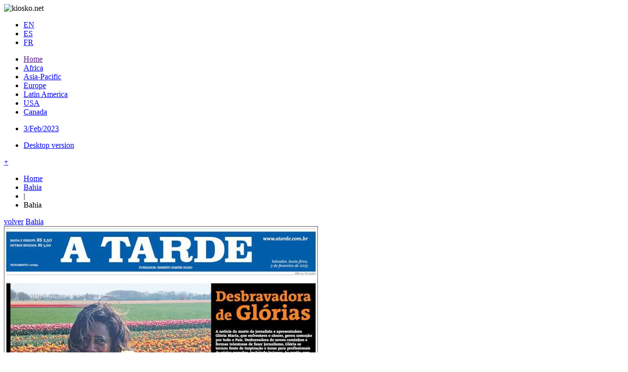

--- FILE ---
content_type: text/html
request_url: https://m.kiosko.net/br/2023-02-03/np/br_atarde.en.html
body_size: 4079
content:
<!DOCTYPE html>
<html lang="en">
<head>
<meta charset="UTF-8" /><meta name="robots" content="index, follow" />
<meta http-equiv="X-UA-Compatible" content="IE=edge,chrome=1" />
<meta name="viewport" content="width=device-width, initial-scale=1.0,user-scalable=no" />
<!-- Quantcast Choice. Consent Manager Tag -->
<script type="text/javascript" async=true>
var elem = document.createElement('script');
elem.src = 'https://quantcast.mgr.consensu.org/cmp.js';
elem.async = true;
elem.type = "text/javascript";
var scpt = document.getElementsByTagName('script')[0];
scpt.parentNode.insertBefore(elem, scpt);
(function() {
var gdprAppliesGlobally = false;
function addFrame() {
if (!window.frames['__cmpLocator']) {
if (document.body) {
var body = document.body,
iframe = document.createElement('iframe');
iframe.style = 'display:none';
iframe.name = '__cmpLocator';
body.appendChild(iframe);
} else {
// In the case where this stub is located in the head,
// this allows us to inject the iframe more quickly than
// relying on DOMContentLoaded or other events.
setTimeout(addFrame, 5);
}
}
}
addFrame();
function cmpMsgHandler(event) {
var msgIsString = typeof event.data === "string";
var json;
if(msgIsString) {
json = event.data.indexOf("__cmpCall") != -1 ? JSON.parse(event.data) : {};
} else {
json = event.data;
}
if (json.__cmpCall) {
var i = json.__cmpCall;
window.__cmp(i.command, i.parameter, function(retValue, success) {
var returnMsg = {"__cmpReturn": {
"returnValue": retValue,
"success": success,
"callId": i.callId
}};
event.source.postMessage(msgIsString ?
JSON.stringify(returnMsg) : returnMsg, '*');
});
}
}
window.__cmp = function (c) {
var b = arguments;
if (!b.length) {
return __cmp.a;
}
else if (b[0] === 'ping') {
b[2]({"gdprAppliesGlobally": gdprAppliesGlobally,
"cmpLoaded": false}, true);
} else if (c == '__cmp')
return false;
else {
if (typeof __cmp.a === 'undefined') {
__cmp.a = [];
}
__cmp.a.push([].slice.apply(b));
}
}
window.__cmp.gdprAppliesGlobally = gdprAppliesGlobally;
window.__cmp.msgHandler = cmpMsgHandler;
if (window.addEventListener) {
window.addEventListener('message', cmpMsgHandler, false);
}
else {
window.attachEvent('onmessage', cmpMsgHandler);
}
})();
window.__cmp('init', {
'Language': 'en',
'Initial Screen Reject Button Text': 'I do not accept',
'Initial Screen Accept Button Text': 'I accept',
'Purpose Screen Header Title Text': 'Privacy settings',
'Purpose Screen Body Text': 'You can set your consent preferences and determine how you want your data to be used based on the purposes below. You may set your preferences for us independently from those of third-party partners. Each purpose has a description so that you know how we and partners use your data.',
'Vendor Screen Body Text': 'You can set consent preferences for each individual third-party company below. Expand each company list item to see what purposes they use data for to help make your choices. In some cases, companies may disclose that they use your data without asking for your consent, based on their legitimate interests. You can click on their privacy policies for more information and to opt out.',
'Vendor Screen Accept All Button Text': 'Accept all',
'Vendor Screen Reject All Button Text': 'Reject all',
'Initial Screen Body Text': 'We and our partners use technology such as cookies on our site to personalise content and ads, provide social media features, and analyse our traffic. Click below to consent to the use of this technology across the web. You can change your mind and change your consent choices at anytime by returning to this site.',
'Initial Screen Body Text Option': 1,
'Publisher Name': 'Kiosko.net',
'Min Days Between UI Displays': 90,
'Publisher Purpose IDs': [1,2,3,4,5],
'Publisher Purpose Legitimate Interest IDs': [1,2],
'Post Consent Page': '//en.kiosko.net/about/terms_conditions.html',
'UI Layout': 'banner',
'Non-Consent Display Frequency': 90,
'No Option': false,
}); 
</script>
<!-- End Quantcast Choice. Consent Manager Tag -->
<title>Newspaper Diário A Tarde (Brasil). Newspapers in Brasil. Friday's edition, February 3 of 2023. Kiosko.net Mobile</title>
<meta name="og:title" content="Newspaper Diário A Tarde (Brasil). Newspapers in Brasil. Friday's edition, February 3 of 2023. Kiosko.net" />
<meta name="Title" content="Newspaper Diário A Tarde (Brasil). Newspapers in Brasil. Friday's edition, February 3 of 2023. Kiosko.net" />
<meta name="Description" content="Descubre en Kiosko.net las portadas de los periodicos del mundo. Newspaper Diário A Tarde (Brasil). Newspapers in Brasil. Friday's edition, February 3 of 2023. Kiosko.net" />
<meta name="og:description" content="Newspaper Diário A Tarde (Brasil). Newspapers in Brasil. Friday's edition, February 3 of 2023. International newspapers, financial and sports newspapers, tabloids, regional newspapers and local press. Best virtual newsstand on the internet" />
<meta name="keywords" content="Newspapers, Daily, Press, Newsstand, Newsagent, Kiosk, General Press, Economic Newspapers, International Newspapers, Sport Press, Magazines" />
<meta name="og:image" content="//kiosko.net/common/img/icon_medium.png" />
<meta name="twitter:card" content="summary" /><meta name="twitter:url" content="//m.kiosko.net/" /><meta name="twitter:site" content="@kiosko" />
<meta property="fb:admins" content="1819306511" /><meta property="fb:page_id" content="108911949132538" />
<link rel="canonical" href="http://www.kiosko.net/br/2023-02-03/np/br_atarde.html" />
<link href="https://fonts.googleapis.com/css?family=Spectral:400,800" rel="stylesheet" />
<link rel="stylesheet" type="text/css" href="/common/css/k2m-I6G.css?_t=324" />
<script type="text/javascript" src="/common/js/klibm-I6G.js?_t=324"></script>
<script type="text/javascript" src="/common/js/lang.en.js"></script>
<script type="text/javascript">
var PUBDATE="2023-02-03";
var LANG="en";
var PAPER="br/br_atarde";
var PAPER_TITLE="Diário A Tarde";
var paperTwitter="None";
var M_URL_DATE="http://m.kiosko.net/br/yyyy-mm-dd/np/br_atarde.en.html";
$(document).ready(function(){$.get("/common/api/js/publish/br/br_atarde.js?_="+(new Date().getTime()),updateDate);});
</script>
<!-- Google Analytics -->
<script async src="https://www.googletagmanager.com/gtag/js?id=UA-56707-8"></script>
<script>
window.dataLayer = window.dataLayer || [];
function gtag(){dataLayer.push(arguments);}
gtag('js', new Date());
gtag('config', 'UA-56707-8');
</script>
<!-- Ads -->
<script async='async' src='https://www.googletagservices.com/tag/js/gpt.js'></script>
<script>
var googletag = googletag || {};
googletag.cmd = googletag.cmd || [];
</script>
<script>
var sizet = [];
var sizeb = [];
sizet.push( [320, 50] );
sizet.push( [320, 100] );
sizeb.push( [300, 250] );
if ( $(window).width() >= 336 ) { sizeb.push( [336, 280] ); }
if ( $(window).width() >= 468 ) { sizet.push([468,60]); sizeb.push([468,60]); }
googletag.cmd.push(function() {
googletag.defineSlot('/1019099/mobile_top', sizet, 'div-gpt-ad-1513855294638-0').addService(googletag.pubads());
googletag.defineSlot('/1019099/mobile_bottom', sizeb, 'div-gpt-ad-1518864318312-0').addService(googletag.pubads());
/*  googletag.pubads().enableSingleRequest(); */
googletag.pubads().collapseEmptyDivs();
googletag.enableServices();
});
</script>
<!-- end Ads -->
</head>
<body>
<header>
<div class="icon-menu menu"></div>
<img src="/common/img/logo.jpg" alt="kiosko.net" />
<ul class="desplegable off">
<li class="selected"><a href="#" onClick="setCkLang('en');return false">EN</a></li>
<li><a href="#" onClick="setCkLang('es');this.href=location.href.replace('.en.html','.es.html');">ES</a></li>
<li><a href="#" onClick="setCkLang('fr');this.href=location.href.replace('.en.html','.fr.html');">FR</a></li>
</ul>
</header>
<article>
<nav>
<div><div class="icon-menu-blanco menu"></div></div>
<ul class="listado">
<li><a href="">Home</a></li>
<li><a href="/afr/2023-02-03/index.en.html">Africa</a></li>
<li><a href="/asi/2023-02-03/index.en.html">Asia-Pacific</a></li>
<li><a href="/eur/2023-02-03/index.en.html">Europe</a></li>
<li><a href="/iba/2023-02-03/index.en.html">Latin America</a></li>
<li><a href="/us/2023-02-03/index.en.html">USA</a></li>
<li><a href="/ca/2023-02-03/index.en.html">Canada</a></li>
</ul>
<ul class="listado" id="hemer">
<li><a href="/br/2023-02-03/index.en.html">3/Feb/2023</a></li>
</ul>
<ul class="listado">
<li><a href="https://www.kiosko.net/" onClick="setCkLang('www');">Desktop version</a></li>
</ul>
</nav>
<section id="publi">
<!-- mobile_top --><div id='div-gpt-ad-1513855294638-0'>
<script> googletag.cmd.push(function() { googletag.display('div-gpt-ad-1513855294638-0'); }); </script>
</div><!-- mobile_top -->
</section>
<section id="hgeo" class="desplegable off">
<div id="despl_bttn" class="selected"><a href="#">+</a></div>
<ul class="">
<li class="gbk" ><a href="/index.en.html">Home</li>
<li><a href="/br/2023-02-03/geo/Bahia.en.html">Bahia</a></li>
<li class="sep">|</li>
<li class="selected">Bahia</li>
</ul>
</section>
<section id="diario">
<a href="/br/2023-02-03/geo/Bahia.en.html" class="goback" >volver</a>
<a href="/br/2023-02-03/geo/Bahia.en.html" class="gbacktxt" >Bahia</a>
<!-- select onChange="window.location.assign(this.selectedOptions[0].value);">
<option value="/br/2023-02-03/geo/Bahia.en.html" title="Bahia">Bahia</option>
<option value="/br/2023-02-03/" title="Brasil">Brasil</option>
</select -->
</section>
<section id="portada">
<a id="edicion-hoy" style="display:none">Edición de hoy <img src="//img.kiosko.net/2023/02/08/br/br_atarde.200.jpg" /></a>
<div data-zoom="//img.kiosko.net/2023/02/03/br/br_atarde.960.jpg" class="zoom">
<img src="//img.kiosko.net/2023/02/03/br/br_atarde.640.jpg" />
</div>
<p class="web"><a href="http://www.atarde.com.br/" target="_blank">Visit web page</a></p>
<ul>
<li><a href="#" class="lupa"><img src="/common/img/lupa_1.jpg" />
zoom</a></li>
<li><a href="http://www.atarde.com.br/" target="_blank"><img src="/common/img/web.jpg" />
go web</a></li>
<li class="separador"></li>
<li><a href="https://www.facebook.com/sharer.php?u=https://m.kiosko.nethttp://www.kiosko.net/br/2023-02-03/np/br_atarde.html"><img src="/common/img/facebook.jpg" /></a></li>
<li><a href="https://twitter.com/intent/tweet?text=Di%C3%A1rio%20A%20Tarde%20&url=http://www.kiosko.net/br/2023-02-03/np/br_atarde.html&source=tweetbutton&original_referer=https://www.kiosko.net/"><img src="/common/img/twitter.jpg" /></a></li>
<li><a href="https://api.whatsapp.com/send?text=Di%C3%A1rio%20A%20Tarde%20http://www.kiosko.net/br/2023-02-03/np/br_atarde.html%20"><img src="/common/img/whatsapp.jpg" /></a></li>
</ul>
</section>
</article>
<footer>
<ul>
<li><a href="/about/about_us.en.html" rel="nofollow">about us</a></li>
<!-- li><a href="#" rel="nofollow">CONTACTO</a></li -->
<li><a href="/help/faq.en.html" rel="nofollow">help</a></li>
<!--li><a href="#">AYUDA</a></li-->
<!--li><a href="#">BLOG</a></li-->
</ul>
<!-- Roba1 --><div id="adfoot">
<!-- mobile_bottom --><div id='div-gpt-ad-1518864318312-0'>
<script>googletag.cmd.push(function() { googletag.display('div-gpt-ad-1518864318312-0'); });</script>
</div><!-- mobile_bottom -->
</div><!-- END: Roba1 -->
</footer>
<script type="text/javascript" src="/common/js/funciones.js"></script>
</body>
</html>
